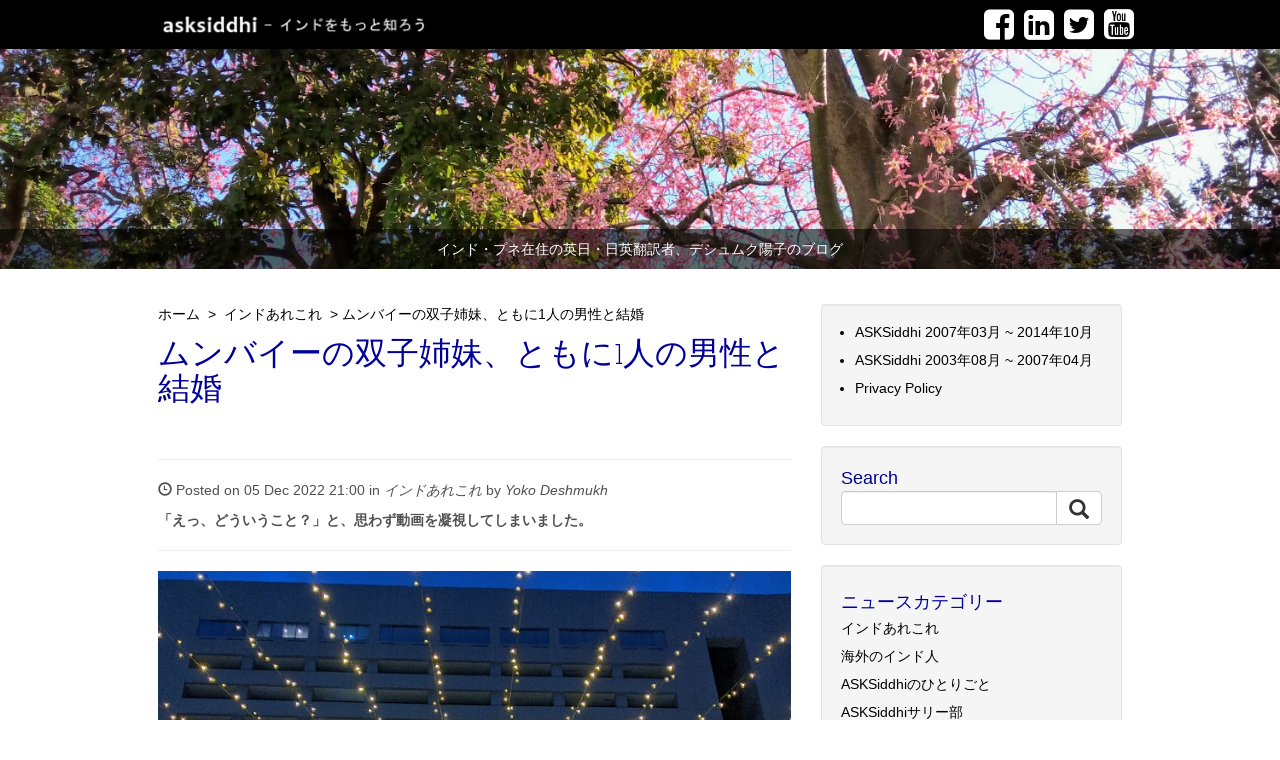

--- FILE ---
content_type: text/html; charset=UTF-8
request_url: https://www.asksiddhi.in/blog/display/2667
body_size: 47481
content:
<!DOCTYPE html PUBLIC "-//W3C//DTD XHTML 1.0 Transitional//EN" "http://www.w3.org/TR/xhtml1/DTD/xhtml1-transitional.dtd">

<html lang="en">
<head>

 <!--Default Meta tags-->
    <meta charset="utf-8">
    <meta http-equiv="X-UA-Compatible" content="IE=edge">
    <meta name="viewport" content="width=device-width, initial-scale=1">
    <meta name="author" content="Shimbi Computing Laboratories Private Limited"> 
  <!--  <meta http-equiv="Content-Type" content="text/html; charset=utf-8" />
        <meta http-equiv="X-UA-Compatible" content="IE=EmulateIE7" >
   --> <!--[if IE 8]>

 <!-- End of Default Meta tags -->

 <!-- Heading Font File -->
    <link href='https://fonts.googleapis.com/css?family=Josefin+Slab:100,300,400' rel='stylesheet' type='text/css'>

 <!--  CSS FILES  -->
    <!-- 1) Bootstrap Core CSS -->
    <link href="/css/new/bootstrap.min.css" rel="stylesheet">

    <!-- 2) font-awesome CSS -->
    <link href="/css/new/font-awesome.min.css" rel="stylesheet">

    <!-- 3) slider CSS -->
    <link href="/css/new/slider.css" rel="stylesheet">

    <!-- 4) Style CSS -->
    <link href="/css/new/style.css" rel="stylesheet">

	<!-- 5) cms CSS(admin panel for managing themes) -->
	<link href="/css/front/cms.css" rel="stylesheet" type="text/css" />

 <!--Js files -->
	<!-- HTML5 Shim and Respond.js IE8 support of HTML5 elements and media queries -->
    <!-- WARNING: Respond.js doesn't work if you view the page via file:// -->
    <!--[if lt IE 9]>
        <script src="https://oss.maxcdn.com/libs/html5shiv/3.7.0/html5shiv.js"></script>
        <script src="https://oss.maxcdn.com/libs/respond.js/1.4.2/respond.min.js"></script>
    <![endif]-->


<!-- Page Title -->
		<title>
	ムンバイーの双子姉妹、ともに1人の男性と結婚	</title>
    			<meta property="og:title" content="ムンバイーの双子姉妹、ともに1人の男性と結婚"/>
		<meta property="og:type" content="article" />
		<meta property="og:description" content="「えっ、どういうこと？」と、思わず動画を凝視してしまいました。">
		<meta property="og:site_name" content="ASKSiddhi" />
    	<!--<meta property="og:locale" content="ja" />-->
		<meta property="og:url" content="https://www.asksiddhi.in/blog/display/2667"/>
		<meta property="og:image:type" content="image/jpeg" />
		<meta property="og:image" content="https://www.asksiddhi.in/topic_images/IMG_20191221_172831.jpg"/>
		<!--<meta property="article:author" content="https://www.asksiddhi.in/" />-->
		<meta property="og:image:alt" content="ムンバイーの双子姉妹、ともに1人の男性と結婚" />
    	<meta property="article:section" content="India" />
		<meta property="og:image:url" content="https://www.asksiddhi.in/topic_images/IMG_20191221_172831.jpg">
		<meta property="og:image:secure_url" content="https://www.asksiddhi.in/topic_images/IMG_20191221_172831.jpg">
		
		<meta name="twitter:title" content="ムンバイーの双子姉妹、ともに1人の男性と結婚">
		<meta name="twitter:description" content="「えっ、どういうこと？」と、思わず動画を凝視してしまいました。">
		<meta name="twitter:image" content="https://www.asksiddhi.in/topic_images/IMG_20191221_172831.jpg">
		<meta name="twitter:card" content="https://www.asksiddhi.in/topic_images/IMG_20191221_172831.jpg">
		<meta name="description" content="「えっ、どういうこと？」と、思わず動画を凝視してしまいました。">
	
<!-- User defined meta tags from admin panel -->
	
		
	 <!-- Icon -->
    		    <link rel="shortcut icon" href="/images/default/newasksiddhi_17.jpg" />
				<link href="https://plus.google.com/b/104005599339444490441/" rel="publisher" />

 <!-- Javascript file -->
    <!-- <script src="/js/jquery-1.9.1.js"></script> -->
<!-- Load jQuery -->
<script src="https://code.jquery.com/jquery-3.6.0.min.js"></script>
</head>

<body>

     <!-- Header (File path : application/views/front/front_header.php)-->
        <!--Header Begins Here -->
<div class="header_bg">
   <div class="sh_header" > <!--for dynmaic css-->
  
  	<!-- Navigation -->
        <div class="container">
            <div class="header_div col-md-6 col-sm-6 col-xs-12 no-padding left_side">
                 <a style=" padding: 3px; " href="/blog">
				 <!-- Logo Image starts here -->
                   								
								<a href="/">
									<img width="100%" src="/images/default/asksiddhi_logo.jpg"  border="none" style="width: 290px;">
								</a>
								
								                 </a>
			</div>
            			<div class="social_block col-md-6 col-sm-6 col-xs-12 right_side no-padding">
             
			   						<p><a href="https://www.facebook.com/yoko.deshmukh" target="_blank">
						       <i class="fa fa-facebook-square"></i>
						</a></p>
						   						   						<p><a href="https://www.linkedin.com/in/yokosurya/" target="_blank">
						        <i class="fa fa-linkedin-square"></i>
						</a></p>
						   						   						<p><a href="https://twitter.com/yoko_surya" target="_blank">
						        <i class="fa fa-twitter-square"></i>
						</a></p>
						   						   						<p><a href="https://www.youtube.com/@yoko_surya/" target="_blank">
						        <i class="fa fa-youtube-square"></i>
						</a></p>
						   						   						   						   					
              </div><!-- End of Div class "social_block" -->
	        </div><!-- End of Div class "container" -->
	  
  </div> <!--End of Div class "sh_header" dynamic css-->
</div> <!--End of Div class "header_bg" -->
     <!--Slider Image Or Static Image (File path : application/views/front/front_slider.php)-->
        
	                     <!--Slider Begins Here -->
 <style>  /*Don't remove this css from here required*/
   #banner {
	  clear: both;
	  float: none;
	  margin-left: 0;
	  width: 100%;
	  display: block!important;
   }
   .caption-hrader
   {   
    position: absolute;
    bottom: 0;
    background: rgba(0, 0, 0, 0.58);
    width: 100%;
    text-align: center;
    color: #fff;
   }
   .caption-hrader p
   {
    padding-top: 10px;
   }
 </style>
<div style="clear: both;"></div>
<div class="box homeSlider">
	<div id="carousel-example" class="carousel slide" data-ride="carousel">
	  <div class="carousel-inner">
		<div class="item active">
			
			<a href="#"> 
			 <div style="position:relative;">	
		     	<img  style="width:100%;height:auto!important;"; src="/images/default/upload_IMG_20161107_094948.jpg" >
	       		<div class="caption-hrader">
			      <p>インド・プネ在住の英日・日英翻訳者、デシュムク陽子のブログ</p>
			    </div>
			  </div>


			  </a> 
			
		</div>
	  </div>
	</div>
</div>
  
<script src="/js/PgwSlider-master/pgwslider.js" type="text/javascript"></script>
<script src="/js/PgwSlider-master/pgwslider.min.js" type="text/javascript"></script>
<link rel="stylesheet" href="/js/PgwSlider-master/pgwslider.css" type="text/css" />
	<div style="clear: both;"></div>
	<br/><!--Slider Ends Here-->		        	<div class="container"><!-- Class "container" Starts Here -->
		<div class="sh_inside_area col-md-12"> <!--for dynamic css-->
			<div class="row"><!-- Class "row" Starts Here -->
				<div  style="margin-top:15px!important;">
  <!-- ================================================================================================= -->
				<!-- Dynmaic Body -->
				<link href='https://fonts.googleapis.com/css?family=Josefin+Slab:100,300,400' rel='stylesheet' type='text/css'>
<style>
a{
    color: #2e7cbe;
}
a:hover {
    color: #1A4BAB;
}
a, a:focus, a:hover {
    text-decoration: none;
}
div.error {
    color:red;font-size:14px;
}


figure.image {
  display: inline-block;
  text-align: center;
  margin: 1em auto;
}

figure.image img {
  max-width: 100%;
  height: auto;
}

figure.image_resized {
  display: block;
}

figure.image-style-align-left {
  float: left;
  margin-right: 1em;
}

figure.image-style-align-right {
  float: right;
  margin-left: 1em;
}

figure.image-style-align-center {
  margin-left: auto;
  margin-right: auto;
}
</style>
<form action="https://www.asksiddhi.in/blog/display/2667" name="frmearch" id="frmearch" enctype="multipart/form-data" method="post" accept-charset="utf-8">

<input type="hidden" name="flag" value="insert" />

<input type="hidden" name="topic_id" value="2667" />
      <!-- Blog Post Content Column -->
            <div class="col-lg-8 col-md-8">
                <div class="bread-crumb">
                     <div class="headline"><!--for dynamic css-->
							 <a href="/blog/index">ホーム</a>
							  							  &nbsp;<span class="greater_than">&gt;</span>&nbsp;<a href="https://www.asksiddhi.in/blog/viewcategory/57"> インドあれこれ</a></a>
						      &nbsp;<span class="greater_than">&gt;</span>&nbsp;<a href="#">ムンバイーの双子姉妹、ともに1人の男性と結婚</a>
				              	
					</div>
                </div>
				<!-- Post Title -->
				<div id="left_container"> <!--for dynamic css-->
<!-- Post Heading -->
					<h2>
						ムンバイーの双子姉妹、ともに1人の男性と結婚					</h2>
				</div>
					&nbsp; 
				<hr>
<!--Date/Time -->
				<p class="post">
				<span class="glyphicon glyphicon-time"></span>
				<span class="common" >	
				Posted on				05 Dec 2022 21:00 in <a href="https://www.asksiddhi.in/blog/viewcategory/57" style="font-style: italic;text-decoration:none;"> インドあれこれ</a> by <a href="https://www.asksiddhi.in/blog/viewcategory/0/11" style="font-style: italic;text-decoration:none;">Yoko Deshmukh</a>				</span>											
				</p>
<!-- Topic Summary Heading -->
				<p>
				    <span class="right_t" style="font-weight: bold;!important;" > <!--for dynamic css-->
					「えっ、どういうこと？」と、思わず動画を凝視してしまいました。				    </span>
				</p>
				<hr>
				<!-- Preview Image -->
				    					               <div class="img_ck">
										<img  class="img-responsive"  src="/topic_images/IMG_20191221_172831.jpg" />
								    </div>
									<hr>
<!-- Topic Summary Details-->
				<p>
				    <div class="img_ck">
				     <span class="right_t" > <!--for dynamic css-->
                    <p>ムンバイーでいずれもIT技術者を職業とする双子の姉妹が、同じ男性と結婚したことで話題になっている。<br />
<br />
<a href="https://timesofindia.indiatimes.com/videos/toi-original/maharashtra-twin-sisters-from-mumbai-get-married-to-same-man-in-solapur-wedding-video-goes-viral/videoshow/95976434.cms?from=mdr" target="_blank"><strong>Maharashtra: Twin sisters from Mumbai get married to same man in Solapur, wedding video goes viral</strong></a><br />
※実際の結婚式の模様とみられる動画あり<br />
<br />
伝えられるところによると、この結婚はマハーラーシュトラ州南部ショーラプール（Solapur）県で執り行われた。<br />
<br />
ちなみに「花嫁」となった双子たちと「花婿」である男性の家族は、この結婚に同意していると言うが、新郎は残念ながら警察に逮捕された。<br />
<br />
<strong>本日最も読まれている記事</strong><br />
<strong><strong>1&nbsp;<a href="https://www.asksiddhi.in/blog/display/2659" target="_blank">アリジット・スィンさんプネーでのライブチケットがとんでもない値段に</a>&nbsp;Posted on 27 Nov 2022</strong></strong><br />
<strong><strong>2&nbsp;<a href="https://www.asksiddhi.in/blog/display/2661" target="_blank">一時帰国中のクリニック訪問記</a>&nbsp;Posted on 29 Nov 2022</strong></strong><br />
<strong><strong>3&nbsp;<a href="https://www.asksiddhi.in/blog/display/2662" target="_blank">"Everything Pink," Fukuoka's Cutest High Tea Place "MerryAnna"</a>&nbsp;Posted on 30 Nov 2022</strong></strong><br />
<strong><strong>4&nbsp;</strong><a href="https://www.asksiddhi.in/blog/display/2664" target="_blank">あのアダニ・グループ、ダーラーヴィーの再開発プロジェクトを落札</a>&nbsp;Posted on 02 Dec 2022</strong><br />
<strong>5&nbsp;<a href="https://www.asksiddhi.in/blog/display/2665" target="_blank">Co-Working Space in an Unexpected Location</a> Posted on 03 Dec 2022</strong></p>

<p style="text-align: center;"><br />
<strong>本日の練習<br />
<iframe width="560" height="315" src="https://www.youtube.com/embed/hcDmTKM2Isk" title="YouTube video player" frameborder="0" allow="accelerometer; autoplay; clipboard-write; encrypted-media; gyroscope; picture-in-picture" allowfullscreen></iframe></strong></p>
					  </span>
                     </div>
				</p>
                 <hr >
					<!--Next prev pagination-->
					<div class="col-lg-6 text-right">
													<ul class="pager"  style="left: 0;position: absolute;">
									<li class="next">
											<a href="/blog/display/2666"><!--Older-->←プネー新空港、政治的</a>
									</li>
							</ul>
											</div>
					<!--<div class="col-lg-4 text-center">
						<ul class="nav pager">
							
							<li class="dropdown">
								<a href="#" class="dropdown-toggle" data-toggle="dropdown"  data-hover="dropdown">
									<i class="fa fa-calendar fa-2x " aria-hidden="true" title="Archive"></i>
									
								</a>
																<ul class="dropdown-menu">
																		<li><a href="#" onclick="javascript:topic_desc_detail('Jan 2026','57');">Jan 2026</a></li>
																		<li><a href="#" onclick="javascript:topic_desc_detail('Dec 2025','57');">Dec 2025</a></li>
																		<li><a href="#" onclick="javascript:topic_desc_detail('Nov 2025','57');">Nov 2025</a></li>
																		<li><a href="#" onclick="javascript:topic_desc_detail('Oct 2025','57');">Oct 2025</a></li>
																		<li><a href="#" onclick="javascript:topic_desc_detail('Sep 2025','57');">Sep 2025</a></li>
																		<li><a href="#" onclick="javascript:topic_desc_detail('Aug 2025','57');">Aug 2025</a></li>
																		<li><a href="#" onclick="javascript:topic_desc_detail('Jul 2025','57');">Jul 2025</a></li>
																		<li><a href="#" onclick="javascript:topic_desc_detail('Jun 2025','57');">Jun 2025</a></li>
																		<li><a href="#" onclick="javascript:topic_desc_detail('May 2025','57');">May 2025</a></li>
																		<li><a href="#" onclick="javascript:topic_desc_detail('Apr 2025','57');">Apr 2025</a></li>
																		<li><a href="#" onclick="javascript:topic_desc_detail('Mar 2025','57');">Mar 2025</a></li>
																		<li><a href="#" onclick="javascript:topic_desc_detail('Feb 2025','57');">Feb 2025</a></li>
																		<li><a href="#" onclick="javascript:topic_desc_detail('Jan 2025','57');">Jan 2025</a></li>
																		<li><a href="#" onclick="javascript:topic_desc_detail('Dec 2024','57');">Dec 2024</a></li>
																		<li><a href="#" onclick="javascript:topic_desc_detail('Nov 2024','57');">Nov 2024</a></li>
																		<li><a href="#" onclick="javascript:topic_desc_detail('Oct 2024','57');">Oct 2024</a></li>
																		<li><a href="#" onclick="javascript:topic_desc_detail('Sep 2024','57');">Sep 2024</a></li>
																		<li><a href="#" onclick="javascript:topic_desc_detail('Aug 2024','57');">Aug 2024</a></li>
																		<li><a href="#" onclick="javascript:topic_desc_detail('Jul 2024','57');">Jul 2024</a></li>
																		<li><a href="#" onclick="javascript:topic_desc_detail('Jun 2024','57');">Jun 2024</a></li>
																		<li><a href="#" onclick="javascript:topic_desc_detail('May 2024','57');">May 2024</a></li>
																		<li><a href="#" onclick="javascript:topic_desc_detail('Apr 2024','57');">Apr 2024</a></li>
																		<li><a href="#" onclick="javascript:topic_desc_detail('Mar 2024','57');">Mar 2024</a></li>
																		<li><a href="#" onclick="javascript:topic_desc_detail('Feb 2024','57');">Feb 2024</a></li>
																		<li><a href="#" onclick="javascript:topic_desc_detail('Jan 2024','57');">Jan 2024</a></li>
																		<li><a href="#" onclick="javascript:topic_desc_detail('Dec 2023','57');">Dec 2023</a></li>
																		<li><a href="#" onclick="javascript:topic_desc_detail('Nov 2023','57');">Nov 2023</a></li>
																		<li><a href="#" onclick="javascript:topic_desc_detail('Oct 2023','57');">Oct 2023</a></li>
																		<li><a href="#" onclick="javascript:topic_desc_detail('Sep 2023','57');">Sep 2023</a></li>
																		<li><a href="#" onclick="javascript:topic_desc_detail('Aug 2023','57');">Aug 2023</a></li>
																		<li><a href="#" onclick="javascript:topic_desc_detail('Jul 2023','57');">Jul 2023</a></li>
																		<li><a href="#" onclick="javascript:topic_desc_detail('Jun 2023','57');">Jun 2023</a></li>
																		<li><a href="#" onclick="javascript:topic_desc_detail('May 2023','57');">May 2023</a></li>
																		<li><a href="#" onclick="javascript:topic_desc_detail('Apr 2023','57');">Apr 2023</a></li>
																		<li><a href="#" onclick="javascript:topic_desc_detail('Mar 2023','57');">Mar 2023</a></li>
																		<li><a href="#" onclick="javascript:topic_desc_detail('Feb 2023','57');">Feb 2023</a></li>
																		<li><a href="#" onclick="javascript:topic_desc_detail('Jan 2023','57');">Jan 2023</a></li>
																		<li><a href="#" onclick="javascript:topic_desc_detail('Dec 2022','57');">Dec 2022</a></li>
																		<li><a href="#" onclick="javascript:topic_desc_detail('Nov 2022','57');">Nov 2022</a></li>
																		<li><a href="#" onclick="javascript:topic_desc_detail('Oct 2022','57');">Oct 2022</a></li>
																		<li><a href="#" onclick="javascript:topic_desc_detail('Sep 2022','57');">Sep 2022</a></li>
																		<li><a href="#" onclick="javascript:topic_desc_detail('Aug 2022','57');">Aug 2022</a></li>
																		<li><a href="#" onclick="javascript:topic_desc_detail('Jul 2022','57');">Jul 2022</a></li>
																		<li><a href="#" onclick="javascript:topic_desc_detail('Jun 2022','57');">Jun 2022</a></li>
																		<li><a href="#" onclick="javascript:topic_desc_detail('May 2022','57');">May 2022</a></li>
																		<li><a href="#" onclick="javascript:topic_desc_detail('Apr 2022','57');">Apr 2022</a></li>
																		<li><a href="#" onclick="javascript:topic_desc_detail('Mar 2022','57');">Mar 2022</a></li>
																		<li><a href="#" onclick="javascript:topic_desc_detail('Feb 2022','57');">Feb 2022</a></li>
																		<li><a href="#" onclick="javascript:topic_desc_detail('Jan 2022','57');">Jan 2022</a></li>
																		<li><a href="#" onclick="javascript:topic_desc_detail('Dec 2021','57');">Dec 2021</a></li>
																		<li><a href="#" onclick="javascript:topic_desc_detail('Nov 2021','57');">Nov 2021</a></li>
																		<li><a href="#" onclick="javascript:topic_desc_detail('Oct 2021','57');">Oct 2021</a></li>
																		<li><a href="#" onclick="javascript:topic_desc_detail('Sep 2021','57');">Sep 2021</a></li>
																		<li><a href="#" onclick="javascript:topic_desc_detail('Aug 2021','57');">Aug 2021</a></li>
																		<li><a href="#" onclick="javascript:topic_desc_detail('Jul 2021','57');">Jul 2021</a></li>
																		<li><a href="#" onclick="javascript:topic_desc_detail('Jun 2021','57');">Jun 2021</a></li>
																		<li><a href="#" onclick="javascript:topic_desc_detail('May 2021','57');">May 2021</a></li>
																		<li><a href="#" onclick="javascript:topic_desc_detail('Apr 2021','57');">Apr 2021</a></li>
																		<li><a href="#" onclick="javascript:topic_desc_detail('Mar 2021','57');">Mar 2021</a></li>
																		<li><a href="#" onclick="javascript:topic_desc_detail('Feb 2021','57');">Feb 2021</a></li>
																		<li><a href="#" onclick="javascript:topic_desc_detail('Jan 2021','57');">Jan 2021</a></li>
																		<li><a href="#" onclick="javascript:topic_desc_detail('Dec 2020','57');">Dec 2020</a></li>
																		<li><a href="#" onclick="javascript:topic_desc_detail('Nov 2020','57');">Nov 2020</a></li>
																		<li><a href="#" onclick="javascript:topic_desc_detail('Oct 2020','57');">Oct 2020</a></li>
																		<li><a href="#" onclick="javascript:topic_desc_detail('Sep 2020','57');">Sep 2020</a></li>
																		<li><a href="#" onclick="javascript:topic_desc_detail('Aug 2020','57');">Aug 2020</a></li>
																		<li><a href="#" onclick="javascript:topic_desc_detail('Jul 2020','57');">Jul 2020</a></li>
																		<li><a href="#" onclick="javascript:topic_desc_detail('Jun 2020','57');">Jun 2020</a></li>
																		<li><a href="#" onclick="javascript:topic_desc_detail('May 2020','57');">May 2020</a></li>
																		<li><a href="#" onclick="javascript:topic_desc_detail('Apr 2020','57');">Apr 2020</a></li>
																		<li><a href="#" onclick="javascript:topic_desc_detail('Mar 2020','57');">Mar 2020</a></li>
																		<li><a href="#" onclick="javascript:topic_desc_detail('Feb 2020','57');">Feb 2020</a></li>
																		<li><a href="#" onclick="javascript:topic_desc_detail('Jan 2020','57');">Jan 2020</a></li>
																		<li><a href="#" onclick="javascript:topic_desc_detail('Dec 2019','57');">Dec 2019</a></li>
																		<li><a href="#" onclick="javascript:topic_desc_detail('Nov 2019','57');">Nov 2019</a></li>
																		<li><a href="#" onclick="javascript:topic_desc_detail('Oct 2019','57');">Oct 2019</a></li>
																		<li><a href="#" onclick="javascript:topic_desc_detail('Sep 2019','57');">Sep 2019</a></li>
																		<li><a href="#" onclick="javascript:topic_desc_detail('Aug 2019','57');">Aug 2019</a></li>
																		<li><a href="#" onclick="javascript:topic_desc_detail('Jul 2019','57');">Jul 2019</a></li>
																		<li><a href="#" onclick="javascript:topic_desc_detail('Jun 2019','57');">Jun 2019</a></li>
																		<li><a href="#" onclick="javascript:topic_desc_detail('May 2019','57');">May 2019</a></li>
																		<li><a href="#" onclick="javascript:topic_desc_detail('Apr 2019','57');">Apr 2019</a></li>
																		<li><a href="#" onclick="javascript:topic_desc_detail('Mar 2019','57');">Mar 2019</a></li>
																		<li><a href="#" onclick="javascript:topic_desc_detail('Feb 2019','57');">Feb 2019</a></li>
																		<li><a href="#" onclick="javascript:topic_desc_detail('Jan 2019','57');">Jan 2019</a></li>
																		<li><a href="#" onclick="javascript:topic_desc_detail('Dec 2018','57');">Dec 2018</a></li>
																		<li><a href="#" onclick="javascript:topic_desc_detail('Nov 2018','57');">Nov 2018</a></li>
																		<li><a href="#" onclick="javascript:topic_desc_detail('Oct 2018','57');">Oct 2018</a></li>
																		<li><a href="#" onclick="javascript:topic_desc_detail('Sep 2018','57');">Sep 2018</a></li>
																		<li><a href="#" onclick="javascript:topic_desc_detail('Aug 2018','57');">Aug 2018</a></li>
																		<li><a href="#" onclick="javascript:topic_desc_detail('Jul 2018','57');">Jul 2018</a></li>
																		<li><a href="#" onclick="javascript:topic_desc_detail('Jun 2018','57');">Jun 2018</a></li>
																		<li><a href="#" onclick="javascript:topic_desc_detail('May 2018','57');">May 2018</a></li>
																		<li><a href="#" onclick="javascript:topic_desc_detail('Apr 2018','57');">Apr 2018</a></li>
																		<li><a href="#" onclick="javascript:topic_desc_detail('Mar 2018','57');">Mar 2018</a></li>
																		<li><a href="#" onclick="javascript:topic_desc_detail('Feb 2018','57');">Feb 2018</a></li>
																		<li><a href="#" onclick="javascript:topic_desc_detail('Jan 2018','57');">Jan 2018</a></li>
																		<li><a href="#" onclick="javascript:topic_desc_detail('Dec 2017','57');">Dec 2017</a></li>
																		<li><a href="#" onclick="javascript:topic_desc_detail('Nov 2017','57');">Nov 2017</a></li>
																		<li><a href="#" onclick="javascript:topic_desc_detail('Oct 2017','57');">Oct 2017</a></li>
																		<li><a href="#" onclick="javascript:topic_desc_detail('Sep 2017','57');">Sep 2017</a></li>
																		<li><a href="#" onclick="javascript:topic_desc_detail('Aug 2017','57');">Aug 2017</a></li>
																		<li><a href="#" onclick="javascript:topic_desc_detail('Jul 2017','57');">Jul 2017</a></li>
																		<li><a href="#" onclick="javascript:topic_desc_detail('Jun 2017','57');">Jun 2017</a></li>
																		<li><a href="#" onclick="javascript:topic_desc_detail('May 2017','57');">May 2017</a></li>
																		<li><a href="#" onclick="javascript:topic_desc_detail('Apr 2017','57');">Apr 2017</a></li>
																		<li><a href="#" onclick="javascript:topic_desc_detail('Mar 2017','57');">Mar 2017</a></li>
																		<li><a href="#" onclick="javascript:topic_desc_detail('Feb 2017','57');">Feb 2017</a></li>
																		<li><a href="#" onclick="javascript:topic_desc_detail('Jan 2017','57');">Jan 2017</a></li>
																		<li><a href="#" onclick="javascript:topic_desc_detail('Dec 2016','57');">Dec 2016</a></li>
																		<li><a href="#" onclick="javascript:topic_desc_detail('Nov 2016','57');">Nov 2016</a></li>
																		<li><a href="#" onclick="javascript:topic_desc_detail('Oct 2016','57');">Oct 2016</a></li>
																		<li><a href="#" onclick="javascript:topic_desc_detail('Sep 2016','57');">Sep 2016</a></li>
																		<li><a href="#" onclick="javascript:topic_desc_detail('Aug 2016','57');">Aug 2016</a></li>
																		<li><a href="#" onclick="javascript:topic_desc_detail('Jul 2016','57');">Jul 2016</a></li>
																		<li><a href="#" onclick="javascript:topic_desc_detail('Jun 2016','57');">Jun 2016</a></li>
																		<li><a href="#" onclick="javascript:topic_desc_detail('May 2016','57');">May 2016</a></li>
																		<li><a href="#" onclick="javascript:topic_desc_detail('Apr 2016','57');">Apr 2016</a></li>
																		<li><a href="#" onclick="javascript:topic_desc_detail('Mar 2016','57');">Mar 2016</a></li>
																		<li><a href="#" onclick="javascript:topic_desc_detail('Feb 2016','57');">Feb 2016</a></li>
																		<li><a href="#" onclick="javascript:topic_desc_detail('Jan 2016','57');">Jan 2016</a></li>
																		<li><a href="#" onclick="javascript:topic_desc_detail('Dec 2015','57');">Dec 2015</a></li>
																		<li><a href="#" onclick="javascript:topic_desc_detail('Nov 2015','57');">Nov 2015</a></li>
																		<li><a href="#" onclick="javascript:topic_desc_detail('Oct 2015','57');">Oct 2015</a></li>
																		<li><a href="#" onclick="javascript:topic_desc_detail('Sep 2015','57');">Sep 2015</a></li>
																		<li><a href="#" onclick="javascript:topic_desc_detail('Aug 2015','57');">Aug 2015</a></li>
																		<li><a href="#" onclick="javascript:topic_desc_detail('Jul 2015','57');">Jul 2015</a></li>
																		<li><a href="#" onclick="javascript:topic_desc_detail('Jun 2015','57');">Jun 2015</a></li>
																		<li><a href="#" onclick="javascript:topic_desc_detail('May 2015','57');">May 2015</a></li>
																		<li><a href="#" onclick="javascript:topic_desc_detail('Apr 2015','57');">Apr 2015</a></li>
																		<li><a href="#" onclick="javascript:topic_desc_detail('Mar 2015','57');">Mar 2015</a></li>
																		<li><a href="#" onclick="javascript:topic_desc_detail('Feb 2015','57');">Feb 2015</a></li>
																		<li><a href="#" onclick="javascript:topic_desc_detail('Jan 2015','57');">Jan 2015</a></li>
																		<li><a href="#" onclick="javascript:topic_desc_detail('Dec 2014','57');">Dec 2014</a></li>
																		<li><a href="#" onclick="javascript:topic_desc_detail('Nov 2014','57');">Nov 2014</a></li>
																		<li><a href="#" onclick="javascript:topic_desc_detail('Oct 2014','57');">Oct 2014</a></li>
																	</ul>
															</li>
						</ul>
					</div>-->
					<div class="col-lg-6 text-left">
												<ul class="pager" style="right: 0;position: absolute;">
							<li class="previous">
								<a href="/blog/display/2668"><!--Newer-->ムンバイー北部の広大→</a>
							</li>
						</ul>
											</div>
					
			    <hr >
				    <br />
				
							<hr >
				    <br />
								<table  border="0" cellspacing="0" cellpadding="0" class="table-responsive"  width="100%" >
						<tr>
								<td colspan="2">
										<div style="color: #000099;font-weight: normal;    font-size: 18px;">About the author</div><br>
								</td>
						</tr>
						<tr>
								<td width="20%" >
										<p class="post">	  
												<a href="/blog/display/365" target="_blank" style="text-decoration: none;">														<img height="100px" width="100px" src="/images/upload/11.jpg">
												</a>	
										</p>
								</td>
								<td width="80%" valign="top">
										<p class="post">
												
										<span style="color: #000099;font-weight: normal;    font-size: 17px;">
										     Yoko Deshmukh&nbsp;&nbsp;	
										      (<a href="/blog/display/365" target="_blank"  style="text-decoration: none;">日本語</a> | <a href="/blog/display/367" target="_blank"  style="text-decoration: none;">English</a>) &nbsp;&nbsp;										     <a href="https://twitter.com/yoko_surya" target="_blank"><i class="fa fa-twitter" aria-hidden="true"></i></a>&nbsp;&nbsp;										     <a href="https://www.facebook.com/yoko.deshmukh" target="_blank"><i class="fa fa-facebook" aria-hidden="true"></i></a>&nbsp;&nbsp;										     <a href="https://in.linkedin.com/in/yokosurya" target="_blank"><i class="fa fa-linkedin" aria-hidden="true"></i></a>										</span>
										<br>
										<span style="font-weight: normal;font-size: 16px;"> 
												インド・プネ在住歴10年以上の英日・日英フリーランス翻訳者、デシュムク陽子（Yoko Deshmukh）が運営しています。2003年9月30日からインドのプネに住んでいます。<br />
<br />
ASKSiddhi is run by Yoko Deshmukh, a native Japanese freelance English - Japanese - English translator who lives in Pune since 30th September 2003.										</span>
										</p>
								</td>
						</tr>
				</table>
				<br /><br />
				
				
<!-- Share -->
				<table  border="0" cellspacing="0" cellpadding="0" class="table-responsive">
						<tr>

						  								      <td align="left">
										<p class="post">
						   Share it with <!-- Go to www.addthis.com/dashboard to customize your tools -->
<script type="text/javascript" src="//s7.addthis.com/js/300/addthis_widget.js#pubid=ra-570cc62dd23d9b25"></script>

<!-- Go to www.addthis.com/dashboard to customize your tools -->
<div class="addthis_sharing_toolbox"></div> 			</p>
								      </td>
						  						</tr>
				</table>
				<hr >
						
<!-- Comments section Starts Here (Display  User comments) -->
				<table class="table-responsive">
						<tr>
						     <td>
														     </td>
						</tr>
                </table>

				<p class="front_cmmnt2">
					<span class="general">
						 User Comments					</span>
				 </p>

										 <div class="col-md-6">
								<span class="headline">
									Leave a Comment..								</span>
								<br/><br/>

								 <span class="title">
									 Name								 </span>
								 <span style="color:red;"> *</span>

								 <span class = "cap_err" style="color:red;font-size:14px"></span>
								 <input type="text" name="user_name" value="" id="user_name" class="form-control"  />

								<span class="title">
									Email Id								</span>
								<span style="color:red;"> * </span>

								 <span class = "cap_err" style="color:red;font-size:14px"></span>
								 <input type="email" name="email" value="" id="email" class="form-control"  />
								 <span class="title">
									Comment								</span>
								<span style="color:red;">*</span>

								<span class = "cap_err" style="color:red;font-size:14px"></span>
								<textarea name="comment_details" cols="40" rows="5" id="comment_details" class="form-control" ></textarea>
								<br />
								<img src="https://www.asksiddhi.in/blog/create_captcha?code=gqFJKG&t=1769250454" id="siimage" />

								<input type="hidden" name="captcha_hash" value="fc44262776c07819852b862f29fac2f6decb224a7e76003bc1ff4cf80a5207a7">

								&nbsp;
								<a href="#" onclick="return changeCaptcha();"><span style="font-size:24px;">&#x21bb;</span></a>
								<!-- <a tabindex="-1" style="border-style: none;" href="#" title="Refresh Image" onclick="return changeCaptcha(); "><span onclick="this.blur()" align="bottom" border="0" class="feedbacktext" style="font-size:24px;">&#x21bb;</span></a> -->
								<br />
																<input type="text" name="image_insert" value="" id="image_insert" size="20" class="tip" placeholder="insert image text"  />
								&nbsp;&nbsp;&nbsp;
								<br /><br />
								<button name="mysubmit" type="submit" class="btn btn-success" >Submit</button>

							 </div>

				</form></div>  <!--End Of Div class "col-lg-8 col-md-8" -->
<script type="text/javascript" language="javascript" >
	function topic_desc_detail(topic_date,cat_id)
	{
		window.location="/blog/display_archive/"+topic_date+"/f/"+cat_id;
	}
	function changeCaptcha() 
	{
		fetch('https://www.asksiddhi.in/blog/refresh_captcha')
		.then(response => response.json())
		.then(data => {
			// Update captcha image
			document.getElementById('siimage').src = data.image_url;
			// Update hidden hash field
			document.querySelector('input[name="captcha_hash"]').value = data.hash;
		});
		return false;
	}
</script>				<!-- Blog Sidebar Widgets Column -->
									<div class="hidden-sm hidden-xs">
						 <!-- <link rel="stylesheet" href="/css/calender/jquery-ui.css"> -->


<!-- Load jQuery UI (CSS and JS) -->
<link rel="stylesheet" href="https://code.jquery.com/ui/1.12.1/themes/base/jquery-ui.css">
<script src="https://code.jquery.com/ui/1.12.1/jquery-ui.min.js"></script>
<form action="https://www.asksiddhi.in/blog/search" onsubmit="return search_function()" enctype="multipart/form-data" method="post" accept-charset="utf-8">

<input type="hidden" name="flag" value="search" />
<style>
	.link_box ol, ul {
    margin-top: 0px;
    margin-bottom: 10px;
    padding: 0 0 0 14px;
}


.panel-body {
    padding: 0px;
}
ul.users-list {
    margin: 0;
    padding: 0;
    list-style-type: none;
}
ul.users-list li {
    width: 31%;
    margin: 1%;
    float: left;
}
ul.users-list li img {
    width: 100%;
    -webkit-border-radius: 2px;
    -moz-border-radius: 2px;
    border-radius: 2px;
	height: 93px;
}
</style>
<div class="col-lg-4 col-md-4">
	<!-- Upper part (load depend upon condition) -->
			<div class="well">
				<div  class="right_post"> <!--for dynamic css-->
					<div id="right_side_nav"> <!--for dynamic css-->
						<ul id="right_side_nav" class="link_box">
							<li><a href="http://jp.asksiddhi.in/index.html" target="_blank">ASKSiddhi 2007年03月 ~ 2014年10月</a>&nbsp;</li>
						</ul>
						<ul id="right_side_nav" class="link_box">
							<li><a href="http://jp.asksiddhi.com/home.htm" target="_blank">ASKSiddhi 2003年08月 ~ 2007年04月</a>&nbsp;</li>
						</ul>
						<ul id="right_side_nav" class="link_box">
							<li><a href="https://asksiddhi.in/blog/display/1743" target="_blank">Privacy Policy</a>&nbsp;</li>
						</ul>
					</div>
				</div>
			</div>

		<div class="well">
			<div class="right_post" ><!--for dynamic css-->
				<span class="right_default_label">Search</span>
				<div class="input-group">
<input type="text" name="keyword" value="" id="keyword" class="form-control"  />
				<span class="input-group-btn">
					<button class="btn btn-default" type="submit" name="Submit">
						<span class="glyphicon glyphicon-search" ></span>
					</button>
				</span>
				</div>
			</div>
		</div>
			<div class="well">
				<div class="right_post"><!--for dynamic css-->
					<div id="right_side_nav"><!--for dynamic css-->
						<span class="right_default_label" style="line-height:35px;">
							ニュースカテゴリー						</span>
						<div class="row">
							<div  class="cat col-lg-12">
										
										<ul class="list-unstyled" id="right_side_nav" >
											<li>
												<a href="/blog/viewcategory/57" >
														 インドあれこれ												</a>
											</li>
										</ul>
										
										
										<ul class="list-unstyled" id="right_side_nav" >
											<li>
												<a href="/blog/viewcategory/62" >
														 海外のインド人												</a>
											</li>
										</ul>
										
										
										<ul class="list-unstyled" id="right_side_nav" >
											<li>
												<a href="/blog/viewcategory/55" >
														ASKSiddhiのひとりごと												</a>
											</li>
										</ul>
										
										
										<ul class="list-unstyled" id="right_side_nav" >
											<li>
												<a href="/blog/viewcategory/73" >
														ASKSiddhiサリー部												</a>
											</li>
										</ul>
										
										
										<ul class="list-unstyled" id="right_side_nav" >
											<li>
												<a href="/blog/viewcategory/70" >
														ASKSiddhi独断うまい店												</a>
											</li>
										</ul>
										
										
										<ul class="list-unstyled" id="right_side_nav" >
											<li>
												<a href="/blog/viewcategory/1" >
														General												</a>
											</li>
										</ul>
										
										
										<ul class="list-unstyled" id="right_side_nav" >
											<li>
												<a href="/blog/viewcategory/69" >
														Language Exchange												</a>
											</li>
										</ul>
										
										
										<ul class="list-unstyled" id="right_side_nav" >
											<li>
												<a href="/blog/viewcategory/72" >
														うつとわたし、そしてインド												</a>
											</li>
										</ul>
										
										
										<ul class="list-unstyled" id="right_side_nav" >
											<li>
												<a href="/blog/viewcategory/71" >
														アーカイブ特集												</a>
											</li>
										</ul>
										
										
										<ul class="list-unstyled" id="right_side_nav" >
											<li>
												<a href="/blog/viewcategory/60" >
														インドの政治												</a>
											</li>
										</ul>
										
										
										<ul class="list-unstyled" id="right_side_nav" >
											<li>
												<a href="/blog/viewcategory/59" >
														インドスポーツ												</a>
											</li>
										</ul>
										
										
										<ul class="list-unstyled" id="right_side_nav" >
											<li>
												<a href="/blog/viewcategory/58" >
														インドビジネス												</a>
											</li>
										</ul>
										
										
										<ul class="list-unstyled" id="right_side_nav" >
											<li>
												<a href="/blog/viewcategory/64" >
														インド科学技術												</a>
											</li>
										</ul>
										
										
										<ul class="list-unstyled" id="right_side_nav" >
											<li>
												<a href="/blog/viewcategory/61" >
														エンターテインメント												</a>
											</li>
										</ul>
										
										
										<ul class="list-unstyled" id="right_side_nav" >
											<li>
												<a href="/blog/viewcategory/68" >
														トラベルASKSiddhi												</a>
											</li>
										</ul>
										
										
										<ul class="list-unstyled" id="right_side_nav" >
											<li>
												<a href="/blog/viewcategory/63" >
														トラベル・インド												</a>
											</li>
										</ul>
										
                            </div>
						</div>
						</div>
					</div>
				</div>
					<div class="well">
						<div class="right_post"><!--for dynamic css-->
							  <span class="right_default_label" style="line-height:35px;" >Recent Post</span>

						  <div id="right_side_nav"> <!--for dynamic css-->
								<ul class="recent_post" id="right_side_nav">
																		<li><a href="/blog/display/3858" >Living Beyond the Noise: A Japanese Perspective on India</a></li>
								</ul>
								<ul class="recent_post" id="right_side_nav">
																		<li><a href="/blog/display/3857" >「バズ」の対象としてのインド</a></li>
								</ul>
								<ul class="recent_post" id="right_side_nav">
																		<li><a href="/blog/display/3856" >海岸線6,533キロを駆け抜けるCISFの挑戦</a></li>
								</ul>
								<ul class="recent_post" id="right_side_nav">
																		<li><a href="/blog/display/3855" >A Small Parlour, A Kind of Magic — Baans, Fukuoka</a></li>
								</ul>
								<ul class="recent_post" id="right_side_nav">
																		<li><a href="/blog/display/3853" >エア・インディア機事故、遺族が国際的支援活動へ</a></li>
								</ul>
						     </div>
						 </div>
					</div>
					<div class="well">
						 <div class="right_post">
							 <span class="right_default_label">
							     アーカイブ							 </span>
						 </div>
						<div class="form-group no-margin">
							<div id="datepicker"></div>
						</div>
					</div>
<!--updated for social icons-->
		&nbsp;
		
				&nbsp;

<!-- <div class="well"><a href="https://apps.apple.com/in/app/asksiddhi/id1515745817" target="_blank"><img width="100%" src="/images/App_Store_Badge_JP.png"></a><br>
<a href="https://play.google.com/store/apps/details?id=com.asksiddhi " target="_blank"  ><img width="100%" src="/images/google-play-badge.png" style="padding-top: 9px;"></a></div>
		</div> -->
	</form><!-- <script type="text/javascript" src="/js/admin_panel_js/jquery-1.11.2.min.js"></script> -->
<script type="text/javascript" language="javascript" >
	function topic_desc(topic_date)
	{
		window.location="/blog/display_archive/"+topic_date+"/f";
	}
		
	
</script>
<!-- <script src="/js/calender/jquery-ui.js"></script> -->
<script type="text/javascript" language="javascript" >
var d = new Date();
var isInitializing = false;  // Prevents auto-trigger on page load
var isManualSelection = false;  // Tracks if a date was manually selected

$(document).ready(function () { 
    console.log("Document Ready!"); 

    $("#datepicker").datepicker({
        changeMonth: true,
        changeYear: true,
        dateFormat: "dd-mm-yy",
        yearRange: '2014:' + d.getFullYear(),

        onSelect: function (dateText, inst) {
            if (isInitializing) return; // Ignore auto-trigger on page load
			console.log("✅ Date Selected: ", dateText);
            
            isManualSelection = true; // Mark that a manual selection was made

            var res_date = dateText.split("-");
            var month_new = inst.selectedMonth + 1; // Correct month index
            var year_new = inst.selectedYear;

            var redirectUrl = "/blog/display_archive/" + res_date[0] + " " + month_new + " " + year_new + "/dt";
            console.log("Redirecting to: ", redirectUrl);
            
            window.location.href = redirectUrl; // Ensure redirection
        },

        onChangeMonthYear: function (year, month, inst) {
			console.log("📅 Month/Year Changed: ", month + 1, year);
            if (isInitializing || isManualSelection) return; // Ignore during page load or manual date selection

            // var selected_date = $("#datepicker").datepicker("getDate");
            // var selected_day = selected_date ? selected_date.getDate() : 1;
            // month = month; // Adjust month to 1-indexed
			var selected_date = $("#datepicker").datepicker("getDate");
			var selected_day = selected_date ? String(selected_date.getDate()).padStart(2, '0') : "01";
			//month = month; // Adjust month to 1-indexed
			var month = String(month).padStart(2, '0');



            var redirectUrl = "/blog/display_archive/" + selected_day + " " + month + " " + year + "/dt";
            console.log("Redirecting to: ", redirectUrl);

            window.location.href = redirectUrl; // Ensure redirection
        }
    });

    // Set initial selected date (only when viewing an archive)
    });




// var d = new Date();
// $( "#datepicker" ).datepicker({
//         changeMonth: true,
//         changeYear: true,
// 		dateFormat : "dd-mm-yy",
// 		yearRange: '2014:'+d.getFullYear(),
//         onSelect: function (dateText, inst) 
//         {   
// 			res_date = dateText.split("-");
// 			var month_new = parseInt($("#datepicker > div > div > div > select.ui-datepicker-month").val())+1;
// 			var year_new = parseInt($("#datepicker > div > div > div > select.ui-datepicker-year").val());
// 			window.location="/blog/display_archive/"+res_date[0]+" "+month_new+" "+year_new+"/dt";
//         }, 
//         onChangeMonthYear: function(year, month, inst, type)  
//         {
//             if (type=="M")
// 			{
// 				var year_new = parseInt($("#datepicker > div > div > div > select.ui-datepicker-year").val());
// 				window.location="/blog/display_archive/"+month+" "+year_new+"/f";
// 			}
//         },
//     });
// $('#datepicker').datepicker('setDate', '--');
// $("#datepicker > div > div > div > select.ui-datepicker-year").val("");
// $("#datepicker > div > div > div > select.ui-datepicker-month").val("-1");
</script> <!--Right Box-->
					</div>
				  <!-- ================================================================================================= -->
				</div>
			</div> <!-- End Of Class "row" -->
			<!--<hr /> use if required-->
			<br />
		</div><!-- End Of Class "sh_inside_area" for dynamic css -->
    </div>
   <!--Footer Starts Here -->
     
	<!--Footer Starts Here-->
<div class="footer">
	  <div class="sh_footer_content" style="line-height: 0.5cm;"> <!--for dynamic css-->  <!--or class="text-center"(change if required)-->
			<div class="container">
				  <div class="col-md-12 no-padding">
						<div class="footer_text">
				  							      <a href="http://jp.asksiddhi.in/index.html" target="_blank">ASKSiddhi 2007年03月 ~ 2014年10月</a>&nbsp;
				 							      <a href="http://jp.asksiddhi.com/home.htm" target="_blank">ASKSiddhi 2003年08月 ~ 2007年04月</a>&nbsp;
				 							      <a href="https://asksiddhi.in/blog/display/1743" target="_blank">Privacy Policy</a>&nbsp;
				 				   <br />
				  &copy; 2026&nbsp;ShimBi Labs. All Rights Reserved.						</div>
			      </div>
			</div> 
      </div><!-- End of div class "sh_footer_content" dynamic css-->
</div>
<!--Footer Ends Here-->
	 <!-- Footer Ends Here -->
	 <script>
  (function(i,s,o,g,r,a,m){i['GoogleAnalyticsObject']=r;i[r]=i[r]||function(){
  (i[r].q=i[r].q||[]).push(arguments)},i[r].l=1*new Date();a=s.createElement(o),
  m=s.getElementsByTagName(o)[0];a.async=1;a.src=g;m.parentNode.insertBefore(a,m)
  })(window,document,'script','//www.google-analytics.com/analytics.js','ga');

  ga('create', 'UA-55887821-1', 'auto');
  ga('send', 'pageview');

</script>	<!-- jQuery -->
    <!-- <script src="/js/new/jquery.js"></script> -->

    <!-- Bootstrap Core JavaScript -->
    <script src="/js/new/bootstrap.min.js"></script>

</body>
</html>


--- FILE ---
content_type: text/css
request_url: https://www.asksiddhi.in/css/new/slider.css
body_size: 963
content:


/*-------------------------------------------------- Slider CSS ---------------------------------------------------*/

.slider-size {
    height: 400px; /* This is your slider height */
}
.slider-height{
    height: 450px; /* This is home page slider height */
}
.carousel {
    width:100%; 
    margin:0 auto; /* center your carousel if other than 100% */ 
}
.carousel-caption{
    background: rgba(0, 0, 0, 0.31);
}
.carousel-caption {
    bottom: 125px;
}
.homeSlider .icon-next, .homeSlider .icon-prev{
    display: none;
}
header.carousel.slide {
    height: 50%;
}
.carousel-indicators li {
    display: inline-block;
    width: 10px;
    height: 10px;
    margin: 1px;
    text-indent: -999px;
    cursor: pointer;
    background-color: #000 \9;
    background-color: rgba(0,0,0,0);
    border: 1px solid #EDB549;
    border-radius: 10px;
}
.carousel-indicators .active {
    width: 12px;
    height: 12px;
    margin: 0;
    background-color: #FAD794;
}

--- FILE ---
content_type: text/css
request_url: https://www.asksiddhi.in/css/new/style.css
body_size: 3503
content:

/*-------------------------------------------------- Globle & Index ---------------------------------------------------*/
@media (min-width: 1200px){
    .container {
        width: 1024px!important;
    }
  
}
}
.container li, .container p{
    font-family: sans-serif;
}
h2 a, h2 {
    font-family: 'Josefin Slab', serif;
    font-size: 38px;
}

h2 a:hover{
    text-decoration: none;
}

h2{
    margin-top: 0;
}

.recent_post{
    padding-left: 18px;
}

.recent_post li a:hover, .list-unstyled li a:hover {
    color: #0000CC;
    text-decoration: none;
    font-family: sans-serif;
}
.table>tbody>tr>td{
    border: none;
}


/*-------------------------------------------------- Header & Footer CSS ---------------------------------------------------*/

.footerText {
    margin-bottom: 20px;
}
.header_bg{
    background-color: #ffffff;
}
.header_div img{
    padding:12px;
}
.social_block p {
    display: inline-block;
    font-size: 35px;
    padding: 7px 3px;
}
.social_block p a {
    color: #333;
}
.no-padding{
    padding: 0px;
}
.social_block p{
    margin: 0;
}

.bread-crumb{
    margin-bottom: 15px;
}
@media (max-width: 766px){
    .right_side{
        text-align: center;
        margin-top: 0px;
    }
    .left_side{
        text-align: center;
    }
}
@media (min-width: 766px){
    .right_side{
        text-align: right;
        margin-top: auto; /*updated from 15px to auto*/
    }
    .left_side{
        text-align: left;
    }
}
/*.img_size{
    text-align: center;
}*/
.img_size {
      max-width:100%;
      margin-left: auto;
      margin-right: auto
}

.img_ck img{
      max-width:100%;
      margin-left: auto;
      margin-right: auto
     
}

.categoryLink{
    background-color: #E4F5F8;
    text-decoration: none!important;
}
.footer_text
{
    padding: 10px 0px;
}

.list-unstyled li {
    margin-bottom: 8px !important ;    /* Fixed for line-height in rightbox text*/
}
.right_px tr td{
    vertical-align: baseline!important;
}
.btn-primary{
        font-size:14px!important;
}

img.prof-info {
    background: rgb(255, 255, 255);
    padding: 3px;
    border-radius: 95px;
    border: 1px solid #333;
}

.soci-prof div {
    background: #fff;
    text-align: center;
    height: 40px;
    margin-bottom: 10px;
    width: 40px;
    padding: 10px;
    font-size: 20px;
    border-radius: 20px;
    border: 1px solid #D0D0D0;
}
/*next prev options*/
.next-pre-detail p a {
    text-decoration: none;
    display: inline-block;
    padding: 8px 16px;
}

.next-pre-detail p a:hover {
    background-color: #ddd;
    color: black;
}

.previous {
    background-color: #f1f1f1;
    color: black;
}

.next {
    background-color: #4CAF50;
    color: white;
}

.post-tags a
    {
     /*   background: #f2f2f2;
        display: inline-block;
        line-height: 16px;
        white-space: nowrap;
        font-size: 12px;
        color: #999;
        padding: 3px 7px;
        margin: 0 5px 2px 0;
        -webkit-border-radius: 2px;
        border-radius: 2px;
        text-decoration: blink;*/
        
            font-size: 16px;
            border-radius: 6px;
            -webkit-border-radius: 6px;
            border-radius: 6px;
            border: 1px solid #CAD8F3;
            background: none;
            background-color: #DEE7F8;
            font-weight: normal;
            margin: 0 5px 2px 0;
            text-decoration: blink;
            padding: 0.2em 10px 0.2em 0.5em
     
    }
.post-tags a:hover {
    background: #2e7cbe;
    color: #fff;
}

--- FILE ---
content_type: text/css
request_url: https://www.asksiddhi.in/css/front/cms.css
body_size: 5261
content:
/* User defined dynamic Css File */

/* ------------------------ header --------------------------------------- */
/* Header bg in (front_header.php) */
.sh_header{
	
	background:#000000!important;
	border-color:#000000!important;
} 


@charset "utf-8";
/* ------------------------ body --------------------------------------- */
body {
	
	font-family: Helvetica;
	font-style:normal;
	font-weight:normal;
	font-size:14px;
	
	color:#505050;
	background-color:#FFFFFF;
	background-image:url();
    background-repeat:repeat;
}
 
 /* ------------------------ container --------------------------------------- */
/* Container for body and rightbox  in (layout.php) */
.sh_inside_area {
	background-color:#FFFFFF;
}

/* -------------------------- footer ------------------------------------- */ 
 
 /* footer changes in (front_footer.php)*/
.sh_footer_content, .sh_footer_content a {
	line-height:40px;
	text-align:center;
    background:#FFFFFF;
    font:normal 12px sans-serif;
    color:#333300;
    text-decoration:none;
}

/* ---------------------------(right_t,right_p : addcoment.php)---------------------------------------------------- */

/* topic_name,topic_view in (addcoment.php,all.php,search.php,viewCategory.php) */
.right_p {
 	color:#000099;
	font:normal 32px /*Josefin Slab*/;
}
/* Same as rightbox.php --> (right_side_nav li a )css */
.right_px a{
 	text-decoration:none;
	font:normal 14px sans-serif;
	color: #000000;
	font-weight:normal;
	font-style:normal;	
}
.right_px table tr td{
 	
	font:normal 14px sans-serif;
	color: #000000;
	font-weight:normal;
	font-style:normal;	
}

.right_px a:hover{
	color:#0000CC;
	text-decoration:none;
}
/* topic_details and topic_summary in (addcoment.php) */
.right_t {
	color:#505050;
	font:normal 14px/* Helvetica*/;
}
span.right_t {
    font-size:14px;
    font-family: Helvetica;
	font-style:normal;
	font-weight:normal;
}
/* --------------------------------------(description : all.php / index.php / viewCategory.php)----------------------------------------------------- */

/* Body Content */
#description p{
	font-size:14px;
	font-weight:normal;
	font-family: Helvetica;
	font-style:normal;
}
/* Nothing is defined for (description2) */
/* Control css for "Read More" Button from here
  #left_container #description a.btn{
    color: #000000;
	
	font-size:14px;
	font-weight:normal;
	font-family: Helvetica;
	font-style:normal;

}
#left_container #description2 a.btn{
    color: #000000;
	
	font-size:14px;
	font-weight:normal;
	font-family: Helvetica;
	font-style:normal;
}

#left_container #description a.btn:hover {
    color:#0000CC;
}
#left_container #description2 a.btn:hover {
    color:#0000CC;
}
*/
/* Title changes */
#left_container h2 a{
	font-family: Josefin Slab;
	font-size:32px;
	color:#000099;
	font-weight:normal;
	font-style:normal;
}
#left_container h2 {
	font-family: Josefin Slab;
	font-size:32px;
	color:#000099;
	font-weight:normal;
	font-style:normal;
}

/* -----------------------(headline : addcomment.php / all.php / viewCategory.php / search.php )----------------------- */

/* Chained Link in heading portion */
.headline a:hover {
	color:#0000CC;
}

.headline a {
	color: #000000;
	text-decoration:none;
	
	font:normal 14px sans-serif;
	font-weight:normal;
	font-style:normal;	
}
.greater_than
{
	color: #000000;
	text-decoration:none;
	
	font:normal 14px sans-serif;
	font-weight:normal;
	font-style:normal;	
}
/* -----------------------(Labels : rightbox.php )----------------------- */

#right_side_nav li {
	font:normal 14px sans-serif;
	color: #000000;
}
#right_side_nav li a {
	text-decoration:none;
	font:normal 14px sans-serif;
	color: #000000;
	font-weight:normal;
	font-style:normal;
}
#right_side_nav li a:hover {
	color:#0000CC;
	text-decoration:none;
}


/* default settings label changes */
.right_default_label{
	color: #000099;
	font-size: 18px;
	font-weight: normal;
	font-style:  normal;
	font-family: Helvetica;
}
.right_post {
	color:#000099;
}

/* -----------------(post: addcomment.php / post/common: index.php )----------------------------- */
/*p.post span.common a{
	text-decoration:none;
	font:normal 14px sans-serif;
	color: #000000;
	font-weight:normal;
    font-style:normal;		
}*/
p.post span.common a:hover {
	color:#0000CC;
	text-decoration:none;
}
p.post span.common a
{
	
	text-decoration:none;
	/*updated body css*/
	font-family: Helvetica;
	font-style:normal;
	font-weight:normal;
	font-size:14px;
	color:#505050;
	

}
 /*Updated for font-awesome color*/
.social_block p a {
      color:#ffffff;
}

/* -----------------------(Not used anywhere : )----------------------- */
/*.comment_nav a{
	text-decoration:none;
	font:normal 14px sans-serif;
	color: #000000;
	font-weight:normal;
	font-style:normal;	
}
.comment_nav a:hover {
	color:#0000CC;
	text-decoration:none;
}*/

/*#right_side_left ul li a {
	color: #000000;
	font:normal 14px sans-serif;
}
#right_side_right a {
    color: #000000;
}
#right_side_left ul li a:hover {
    color:#0000CC;
    text-decoration:none;
}*/
/*#bull {
	color:#000000;
}
*/
.well {
min-height:20px;
margin-bottom:20px;
background-color:#f5f5f5;
border:1px solid #e3e3e3;
border-radius:4px;
-webkit-box-shadow:inset 0 1px 1px rgba(0,0,0,.05);
box-shadow:inset 0 1px 1px rgba(0,0,0,.05);
padding:19px;
}